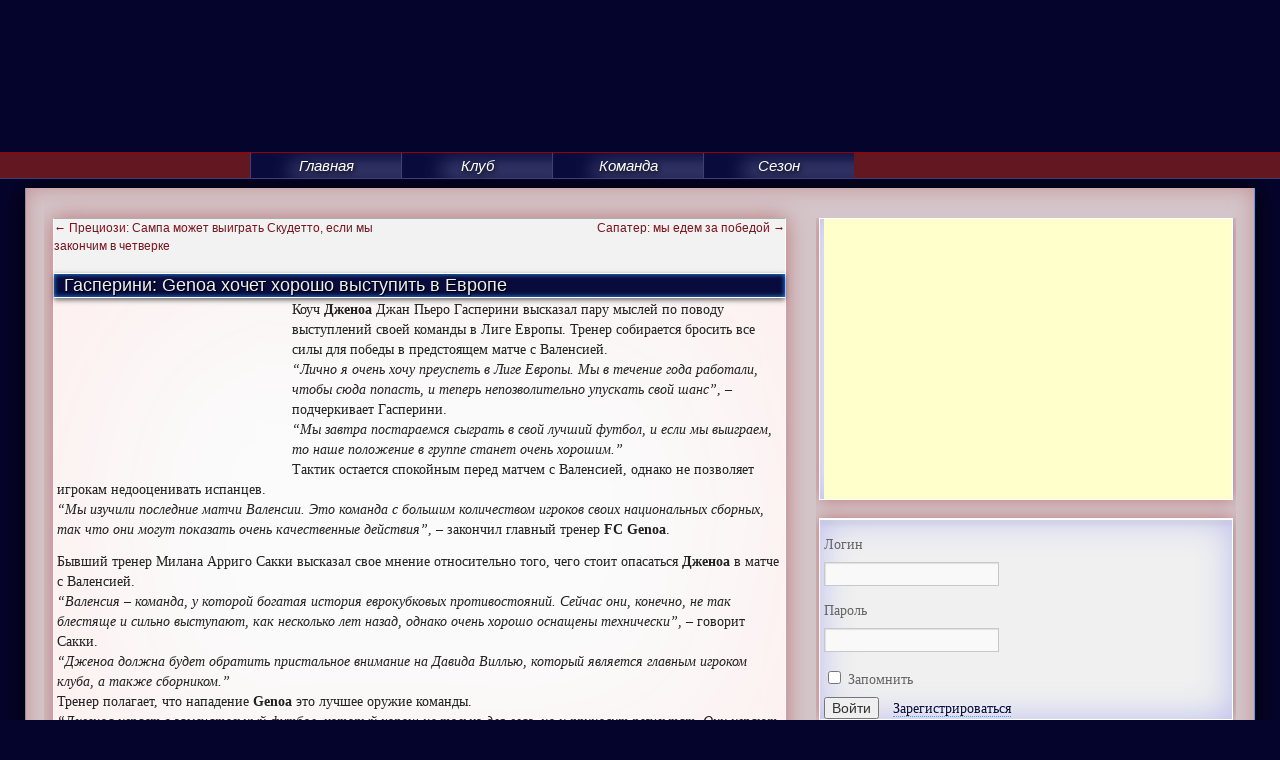

--- FILE ---
content_type: text/html; charset=utf-8
request_url: https://www.google.com/recaptcha/api2/aframe
body_size: 267
content:
<!DOCTYPE HTML><html><head><meta http-equiv="content-type" content="text/html; charset=UTF-8"></head><body><script nonce="N4vwMZYpWw_dX3iwjl-06w">/** Anti-fraud and anti-abuse applications only. See google.com/recaptcha */ try{var clients={'sodar':'https://pagead2.googlesyndication.com/pagead/sodar?'};window.addEventListener("message",function(a){try{if(a.source===window.parent){var b=JSON.parse(a.data);var c=clients[b['id']];if(c){var d=document.createElement('img');d.src=c+b['params']+'&rc='+(localStorage.getItem("rc::a")?sessionStorage.getItem("rc::b"):"");window.document.body.appendChild(d);sessionStorage.setItem("rc::e",parseInt(sessionStorage.getItem("rc::e")||0)+1);localStorage.setItem("rc::h",'1768717262231');}}}catch(b){}});window.parent.postMessage("_grecaptcha_ready", "*");}catch(b){}</script></body></html>

--- FILE ---
content_type: application/javascript;charset=utf-8
request_url: https://w.uptolike.com/widgets/v1/version.js?cb=cb__utl_cb_share_1768717259344588
body_size: 397
content:
cb__utl_cb_share_1768717259344588('1ea92d09c43527572b24fe052f11127b');